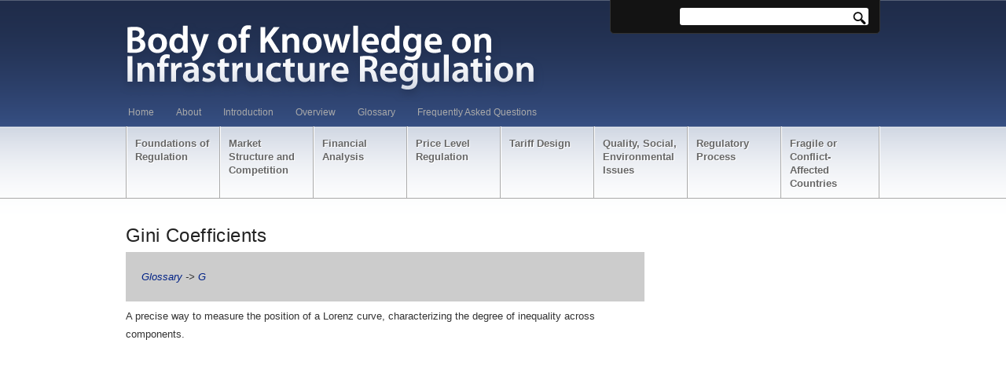

--- FILE ---
content_type: text/html; charset=UTF-8
request_url: https://regulationbodyofknowledge.org/glossary/g/gini-coefficients/
body_size: 8884
content:
<!DOCTYPE html PUBLIC "-//W3C//DTD XHTML 1.0 Strict//EN" "https://www.w3.org/TR/xhtml1/DTD/xhtml1-strict.dtd">
<html xmlns="https://www.w3.org/1999/xhtml">
<head profile="https://gmpg.org/xfn/11">


<!-- basic meta tags -->
<meta http-equiv="X-UA-Compatible" content="IE=EmulateIE7" />
<meta http-equiv="Content-Type" content="text/html; charset=UTF-8" />
<meta name="robots" content="index, follow" />



<!-- title -->
<title>   Gini Coefficients</title>


<!-- feeds and pingback -->
<link rel="alternate" type="application/rss+xml" title="Regulation Body of Knowledge RSS2 Feed" href="https://regulationbodyofknowledge.org/feed/" />
<link rel="pingback" href="https://regulationbodyofknowledge.org/xmlrpc.php" />


<!-- stylesheets -->
<link rel="stylesheet" href="https://regulationbodyofknowledge.org/wp-content/themes/newscast/js/prettyPhoto/css/prettyPhoto.css" type="text/css" media="screen"/>
<link rel="stylesheet" href="https://regulationbodyofknowledge.org/wp-content/themes/newscast/style.css" type="text/css" media="screen" />
<link href='https://fonts.googleapis.com/css?family=Source+Sans+Pro|Puritan|Droid+Sans|Chivo' rel='stylesheet' type='text/css'>

<link rel="stylesheet" href="https://regulationbodyofknowledge.org/wp-content/themes/newscast/css/style5.css" type="text/css" media="screen"/>


<!-- scripts -->

<!-- Internet Explorer 6 PNG Transparency Fix for all elements with class 'ie6fix' -->	
<!--[if IE 6]>
<script type='text/javascript' src='https://regulationbodyofknowledge.org/wp-content/themes/newscast/js/dd_belated_png.js'></script>
<script>DD_belatedPNG.fix('.ie6fix');</script>
<style>#footer ul li a, .sidebar ul li a {zoom:1;} #head #searchform, #head #searchform div {position:static;}
</style>
<![endif]-->

<meta name='robots' content='max-image-preview:large' />
<link rel="alternate" title="oEmbed (JSON)" type="application/json+oembed" href="https://regulationbodyofknowledge.org/wp-json/oembed/1.0/embed?url=https%3A%2F%2Fregulationbodyofknowledge.org%2Fglossary%2Fg%2Fgini-coefficients%2F" />
<link rel="alternate" title="oEmbed (XML)" type="text/xml+oembed" href="https://regulationbodyofknowledge.org/wp-json/oembed/1.0/embed?url=https%3A%2F%2Fregulationbodyofknowledge.org%2Fglossary%2Fg%2Fgini-coefficients%2F&#038;format=xml" />
<style id='wp-img-auto-sizes-contain-inline-css' type='text/css'>
img:is([sizes=auto i],[sizes^="auto," i]){contain-intrinsic-size:3000px 1500px}
/*# sourceURL=wp-img-auto-sizes-contain-inline-css */
</style>
<style id='wp-emoji-styles-inline-css' type='text/css'>

	img.wp-smiley, img.emoji {
		display: inline !important;
		border: none !important;
		box-shadow: none !important;
		height: 1em !important;
		width: 1em !important;
		margin: 0 0.07em !important;
		vertical-align: -0.1em !important;
		background: none !important;
		padding: 0 !important;
	}
/*# sourceURL=wp-emoji-styles-inline-css */
</style>
<style id='wp-block-library-inline-css' type='text/css'>
:root{--wp-block-synced-color:#7a00df;--wp-block-synced-color--rgb:122,0,223;--wp-bound-block-color:var(--wp-block-synced-color);--wp-editor-canvas-background:#ddd;--wp-admin-theme-color:#007cba;--wp-admin-theme-color--rgb:0,124,186;--wp-admin-theme-color-darker-10:#006ba1;--wp-admin-theme-color-darker-10--rgb:0,107,160.5;--wp-admin-theme-color-darker-20:#005a87;--wp-admin-theme-color-darker-20--rgb:0,90,135;--wp-admin-border-width-focus:2px}@media (min-resolution:192dpi){:root{--wp-admin-border-width-focus:1.5px}}.wp-element-button{cursor:pointer}:root .has-very-light-gray-background-color{background-color:#eee}:root .has-very-dark-gray-background-color{background-color:#313131}:root .has-very-light-gray-color{color:#eee}:root .has-very-dark-gray-color{color:#313131}:root .has-vivid-green-cyan-to-vivid-cyan-blue-gradient-background{background:linear-gradient(135deg,#00d084,#0693e3)}:root .has-purple-crush-gradient-background{background:linear-gradient(135deg,#34e2e4,#4721fb 50%,#ab1dfe)}:root .has-hazy-dawn-gradient-background{background:linear-gradient(135deg,#faaca8,#dad0ec)}:root .has-subdued-olive-gradient-background{background:linear-gradient(135deg,#fafae1,#67a671)}:root .has-atomic-cream-gradient-background{background:linear-gradient(135deg,#fdd79a,#004a59)}:root .has-nightshade-gradient-background{background:linear-gradient(135deg,#330968,#31cdcf)}:root .has-midnight-gradient-background{background:linear-gradient(135deg,#020381,#2874fc)}:root{--wp--preset--font-size--normal:16px;--wp--preset--font-size--huge:42px}.has-regular-font-size{font-size:1em}.has-larger-font-size{font-size:2.625em}.has-normal-font-size{font-size:var(--wp--preset--font-size--normal)}.has-huge-font-size{font-size:var(--wp--preset--font-size--huge)}.has-text-align-center{text-align:center}.has-text-align-left{text-align:left}.has-text-align-right{text-align:right}.has-fit-text{white-space:nowrap!important}#end-resizable-editor-section{display:none}.aligncenter{clear:both}.items-justified-left{justify-content:flex-start}.items-justified-center{justify-content:center}.items-justified-right{justify-content:flex-end}.items-justified-space-between{justify-content:space-between}.screen-reader-text{border:0;clip-path:inset(50%);height:1px;margin:-1px;overflow:hidden;padding:0;position:absolute;width:1px;word-wrap:normal!important}.screen-reader-text:focus{background-color:#ddd;clip-path:none;color:#444;display:block;font-size:1em;height:auto;left:5px;line-height:normal;padding:15px 23px 14px;text-decoration:none;top:5px;width:auto;z-index:100000}html :where(.has-border-color){border-style:solid}html :where([style*=border-top-color]){border-top-style:solid}html :where([style*=border-right-color]){border-right-style:solid}html :where([style*=border-bottom-color]){border-bottom-style:solid}html :where([style*=border-left-color]){border-left-style:solid}html :where([style*=border-width]){border-style:solid}html :where([style*=border-top-width]){border-top-style:solid}html :where([style*=border-right-width]){border-right-style:solid}html :where([style*=border-bottom-width]){border-bottom-style:solid}html :where([style*=border-left-width]){border-left-style:solid}html :where(img[class*=wp-image-]){height:auto;max-width:100%}:where(figure){margin:0 0 1em}html :where(.is-position-sticky){--wp-admin--admin-bar--position-offset:var(--wp-admin--admin-bar--height,0px)}@media screen and (max-width:600px){html :where(.is-position-sticky){--wp-admin--admin-bar--position-offset:0px}}

/*# sourceURL=wp-block-library-inline-css */
</style><style id='global-styles-inline-css' type='text/css'>
:root{--wp--preset--aspect-ratio--square: 1;--wp--preset--aspect-ratio--4-3: 4/3;--wp--preset--aspect-ratio--3-4: 3/4;--wp--preset--aspect-ratio--3-2: 3/2;--wp--preset--aspect-ratio--2-3: 2/3;--wp--preset--aspect-ratio--16-9: 16/9;--wp--preset--aspect-ratio--9-16: 9/16;--wp--preset--color--black: #000000;--wp--preset--color--cyan-bluish-gray: #abb8c3;--wp--preset--color--white: #ffffff;--wp--preset--color--pale-pink: #f78da7;--wp--preset--color--vivid-red: #cf2e2e;--wp--preset--color--luminous-vivid-orange: #ff6900;--wp--preset--color--luminous-vivid-amber: #fcb900;--wp--preset--color--light-green-cyan: #7bdcb5;--wp--preset--color--vivid-green-cyan: #00d084;--wp--preset--color--pale-cyan-blue: #8ed1fc;--wp--preset--color--vivid-cyan-blue: #0693e3;--wp--preset--color--vivid-purple: #9b51e0;--wp--preset--gradient--vivid-cyan-blue-to-vivid-purple: linear-gradient(135deg,rgb(6,147,227) 0%,rgb(155,81,224) 100%);--wp--preset--gradient--light-green-cyan-to-vivid-green-cyan: linear-gradient(135deg,rgb(122,220,180) 0%,rgb(0,208,130) 100%);--wp--preset--gradient--luminous-vivid-amber-to-luminous-vivid-orange: linear-gradient(135deg,rgb(252,185,0) 0%,rgb(255,105,0) 100%);--wp--preset--gradient--luminous-vivid-orange-to-vivid-red: linear-gradient(135deg,rgb(255,105,0) 0%,rgb(207,46,46) 100%);--wp--preset--gradient--very-light-gray-to-cyan-bluish-gray: linear-gradient(135deg,rgb(238,238,238) 0%,rgb(169,184,195) 100%);--wp--preset--gradient--cool-to-warm-spectrum: linear-gradient(135deg,rgb(74,234,220) 0%,rgb(151,120,209) 20%,rgb(207,42,186) 40%,rgb(238,44,130) 60%,rgb(251,105,98) 80%,rgb(254,248,76) 100%);--wp--preset--gradient--blush-light-purple: linear-gradient(135deg,rgb(255,206,236) 0%,rgb(152,150,240) 100%);--wp--preset--gradient--blush-bordeaux: linear-gradient(135deg,rgb(254,205,165) 0%,rgb(254,45,45) 50%,rgb(107,0,62) 100%);--wp--preset--gradient--luminous-dusk: linear-gradient(135deg,rgb(255,203,112) 0%,rgb(199,81,192) 50%,rgb(65,88,208) 100%);--wp--preset--gradient--pale-ocean: linear-gradient(135deg,rgb(255,245,203) 0%,rgb(182,227,212) 50%,rgb(51,167,181) 100%);--wp--preset--gradient--electric-grass: linear-gradient(135deg,rgb(202,248,128) 0%,rgb(113,206,126) 100%);--wp--preset--gradient--midnight: linear-gradient(135deg,rgb(2,3,129) 0%,rgb(40,116,252) 100%);--wp--preset--font-size--small: 13px;--wp--preset--font-size--medium: 20px;--wp--preset--font-size--large: 36px;--wp--preset--font-size--x-large: 42px;--wp--preset--spacing--20: 0.44rem;--wp--preset--spacing--30: 0.67rem;--wp--preset--spacing--40: 1rem;--wp--preset--spacing--50: 1.5rem;--wp--preset--spacing--60: 2.25rem;--wp--preset--spacing--70: 3.38rem;--wp--preset--spacing--80: 5.06rem;--wp--preset--shadow--natural: 6px 6px 9px rgba(0, 0, 0, 0.2);--wp--preset--shadow--deep: 12px 12px 50px rgba(0, 0, 0, 0.4);--wp--preset--shadow--sharp: 6px 6px 0px rgba(0, 0, 0, 0.2);--wp--preset--shadow--outlined: 6px 6px 0px -3px rgb(255, 255, 255), 6px 6px rgb(0, 0, 0);--wp--preset--shadow--crisp: 6px 6px 0px rgb(0, 0, 0);}:where(.is-layout-flex){gap: 0.5em;}:where(.is-layout-grid){gap: 0.5em;}body .is-layout-flex{display: flex;}.is-layout-flex{flex-wrap: wrap;align-items: center;}.is-layout-flex > :is(*, div){margin: 0;}body .is-layout-grid{display: grid;}.is-layout-grid > :is(*, div){margin: 0;}:where(.wp-block-columns.is-layout-flex){gap: 2em;}:where(.wp-block-columns.is-layout-grid){gap: 2em;}:where(.wp-block-post-template.is-layout-flex){gap: 1.25em;}:where(.wp-block-post-template.is-layout-grid){gap: 1.25em;}.has-black-color{color: var(--wp--preset--color--black) !important;}.has-cyan-bluish-gray-color{color: var(--wp--preset--color--cyan-bluish-gray) !important;}.has-white-color{color: var(--wp--preset--color--white) !important;}.has-pale-pink-color{color: var(--wp--preset--color--pale-pink) !important;}.has-vivid-red-color{color: var(--wp--preset--color--vivid-red) !important;}.has-luminous-vivid-orange-color{color: var(--wp--preset--color--luminous-vivid-orange) !important;}.has-luminous-vivid-amber-color{color: var(--wp--preset--color--luminous-vivid-amber) !important;}.has-light-green-cyan-color{color: var(--wp--preset--color--light-green-cyan) !important;}.has-vivid-green-cyan-color{color: var(--wp--preset--color--vivid-green-cyan) !important;}.has-pale-cyan-blue-color{color: var(--wp--preset--color--pale-cyan-blue) !important;}.has-vivid-cyan-blue-color{color: var(--wp--preset--color--vivid-cyan-blue) !important;}.has-vivid-purple-color{color: var(--wp--preset--color--vivid-purple) !important;}.has-black-background-color{background-color: var(--wp--preset--color--black) !important;}.has-cyan-bluish-gray-background-color{background-color: var(--wp--preset--color--cyan-bluish-gray) !important;}.has-white-background-color{background-color: var(--wp--preset--color--white) !important;}.has-pale-pink-background-color{background-color: var(--wp--preset--color--pale-pink) !important;}.has-vivid-red-background-color{background-color: var(--wp--preset--color--vivid-red) !important;}.has-luminous-vivid-orange-background-color{background-color: var(--wp--preset--color--luminous-vivid-orange) !important;}.has-luminous-vivid-amber-background-color{background-color: var(--wp--preset--color--luminous-vivid-amber) !important;}.has-light-green-cyan-background-color{background-color: var(--wp--preset--color--light-green-cyan) !important;}.has-vivid-green-cyan-background-color{background-color: var(--wp--preset--color--vivid-green-cyan) !important;}.has-pale-cyan-blue-background-color{background-color: var(--wp--preset--color--pale-cyan-blue) !important;}.has-vivid-cyan-blue-background-color{background-color: var(--wp--preset--color--vivid-cyan-blue) !important;}.has-vivid-purple-background-color{background-color: var(--wp--preset--color--vivid-purple) !important;}.has-black-border-color{border-color: var(--wp--preset--color--black) !important;}.has-cyan-bluish-gray-border-color{border-color: var(--wp--preset--color--cyan-bluish-gray) !important;}.has-white-border-color{border-color: var(--wp--preset--color--white) !important;}.has-pale-pink-border-color{border-color: var(--wp--preset--color--pale-pink) !important;}.has-vivid-red-border-color{border-color: var(--wp--preset--color--vivid-red) !important;}.has-luminous-vivid-orange-border-color{border-color: var(--wp--preset--color--luminous-vivid-orange) !important;}.has-luminous-vivid-amber-border-color{border-color: var(--wp--preset--color--luminous-vivid-amber) !important;}.has-light-green-cyan-border-color{border-color: var(--wp--preset--color--light-green-cyan) !important;}.has-vivid-green-cyan-border-color{border-color: var(--wp--preset--color--vivid-green-cyan) !important;}.has-pale-cyan-blue-border-color{border-color: var(--wp--preset--color--pale-cyan-blue) !important;}.has-vivid-cyan-blue-border-color{border-color: var(--wp--preset--color--vivid-cyan-blue) !important;}.has-vivid-purple-border-color{border-color: var(--wp--preset--color--vivid-purple) !important;}.has-vivid-cyan-blue-to-vivid-purple-gradient-background{background: var(--wp--preset--gradient--vivid-cyan-blue-to-vivid-purple) !important;}.has-light-green-cyan-to-vivid-green-cyan-gradient-background{background: var(--wp--preset--gradient--light-green-cyan-to-vivid-green-cyan) !important;}.has-luminous-vivid-amber-to-luminous-vivid-orange-gradient-background{background: var(--wp--preset--gradient--luminous-vivid-amber-to-luminous-vivid-orange) !important;}.has-luminous-vivid-orange-to-vivid-red-gradient-background{background: var(--wp--preset--gradient--luminous-vivid-orange-to-vivid-red) !important;}.has-very-light-gray-to-cyan-bluish-gray-gradient-background{background: var(--wp--preset--gradient--very-light-gray-to-cyan-bluish-gray) !important;}.has-cool-to-warm-spectrum-gradient-background{background: var(--wp--preset--gradient--cool-to-warm-spectrum) !important;}.has-blush-light-purple-gradient-background{background: var(--wp--preset--gradient--blush-light-purple) !important;}.has-blush-bordeaux-gradient-background{background: var(--wp--preset--gradient--blush-bordeaux) !important;}.has-luminous-dusk-gradient-background{background: var(--wp--preset--gradient--luminous-dusk) !important;}.has-pale-ocean-gradient-background{background: var(--wp--preset--gradient--pale-ocean) !important;}.has-electric-grass-gradient-background{background: var(--wp--preset--gradient--electric-grass) !important;}.has-midnight-gradient-background{background: var(--wp--preset--gradient--midnight) !important;}.has-small-font-size{font-size: var(--wp--preset--font-size--small) !important;}.has-medium-font-size{font-size: var(--wp--preset--font-size--medium) !important;}.has-large-font-size{font-size: var(--wp--preset--font-size--large) !important;}.has-x-large-font-size{font-size: var(--wp--preset--font-size--x-large) !important;}
/*# sourceURL=global-styles-inline-css */
</style>

<style id='classic-theme-styles-inline-css' type='text/css'>
/*! This file is auto-generated */
.wp-block-button__link{color:#fff;background-color:#32373c;border-radius:9999px;box-shadow:none;text-decoration:none;padding:calc(.667em + 2px) calc(1.333em + 2px);font-size:1.125em}.wp-block-file__button{background:#32373c;color:#fff;text-decoration:none}
/*# sourceURL=/wp-includes/css/classic-themes.min.css */
</style>
<script type="text/javascript" src="https://regulationbodyofknowledge.org/wp-includes/js/jquery/jquery.min.js?ver=3.7.1" id="jquery-core-js"></script>
<script type="text/javascript" src="https://regulationbodyofknowledge.org/wp-includes/js/jquery/jquery-migrate.min.js?ver=3.4.1" id="jquery-migrate-js"></script>
<script type="text/javascript" src="https://regulationbodyofknowledge.org/wp-content/themes/newscast/js/prettyPhoto/js/jquery.prettyPhoto.js?ver=6.9" id="prettyphoto-js"></script>
<script type="text/javascript" src="https://regulationbodyofknowledge.org/wp-content/themes/newscast/js/custom.js?ver=6.9" id="my_customJs-js"></script>
<link rel="https://api.w.org/" href="https://regulationbodyofknowledge.org/wp-json/" /><link rel="alternate" title="JSON" type="application/json" href="https://regulationbodyofknowledge.org/wp-json/wp/v2/pages/857" /><link rel="EditURI" type="application/rsd+xml" title="RSD" href="https://regulationbodyofknowledge.org/xmlrpc.php?rsd" />


<!-- Debugging help, do not remove -->
<meta name="Framework" content="Kpress" />
<meta name="Theme Version" content="2.0.3" />
<meta name="Framework Version" content="2.1" />
<meta name="CMS Version" content="6.9" />


<link rel="canonical" href="https://regulationbodyofknowledge.org/glossary/g/gini-coefficients/" />
<link rel='shortlink' href='https://regulationbodyofknowledge.org/?p=857' />
<!-- Stream WordPress user activity plugin v4.1.1 -->
		<style type="text/css" id="wp-custom-css">
			.home #content {
display:none;
}

#top .sidebar {
width: 100%;
margin: 0 auto;
border:none;
}

#content, .entry-no-pic .entry-content {
width: 660px;
}

.page #main .sidebar {
border-left: 1px solid  #E1E1E1;
width: 200px;
}

.home .center {
width: 630px;
height: 60px;
margin: 0 auto;
display: block;
}

.box img {
border: none;
float: left;
margin-right: 4px;
}

#footer, #footerwrap {
background: #fff;
}

/*.#headerimg {
height:101px;
width:541px;
}*/

.ie6fix {
margin:-7px
}

.widget_list_pages_widget br {
margin-bottom:10px;
}

a:link { 
	color: #002185;
text-decoration: none;
	}
a:visited { 
	color: #002185;
text-decoration: none;
	}
a:active { 
	color: #FF0000;
}

.footnotes {
margin:20px}

.postmetadata {
display:none}		</style>
		
<!-- meta tags, needed for javascript -->
<meta name="autorotate" content="1" />
<meta name="autorotateDelay" content="8" />
<meta name="autorotateSpeed" content="500" />
<meta name="temp_url" content="https://regulationbodyofknowledge.org/wp-content/themes/newscast" />


</head>


<body id='top' class="wp-singular page-template page-template-glossary-entry page-template-glossary-entry-php page page-id-857 page-child parent-pageid-2781 wp-theme-newscast" >

	<div id='headwrap'>
		<!-- ###################################################################### -->
		<div id="head">
		<!-- ###################################################################### -->
		
			<h2 class="logo ie6fix "><a href="https://regulationbodyofknowledge.org/"><img class="ie6fix" src="/wp-content/uploads/2012/08/header.png" alt="https://regulationbodyofknowledge.org" /></a></h2>
			
			
			<div class="nav_wrapper">
			<!-- Navigation for Pages starts here -->
			<div class="menu-first-container"><ul id="menu-first" class="nav"><li id="menu-item-7498" class="menu-item menu-item-type-custom menu-item-object-custom menu-item-7498"><a href="/">Home</a></li>
<li id="menu-item-7644" class="menu-item menu-item-type-custom menu-item-object-custom menu-item-7644"><a href="/about/">About</a></li>
<li id="menu-item-10132" class="menu-item menu-item-type-custom menu-item-object-custom menu-item-10132"><a href="/introduction/">Introduction</a></li>
<li id="menu-item-10136" class="menu-item menu-item-type-custom menu-item-object-custom menu-item-10136"><a href="/overview/">Overview</a></li>
<li id="menu-item-8216" class="menu-item menu-item-type-custom menu-item-object-custom menu-item-8216"><a href="/glossary/">Glossary</a></li>
<li id="menu-item-7506" class="menu-item menu-item-type-post_type menu-item-object-page menu-item-7506"><a href="https://regulationbodyofknowledge.org/faq/">Frequently Asked Questions</a></li>
</ul></div>			</div><!-- end nav_wrapper --> 
			
			
			<div class="catnav_wrapper">
			<!-- Navigation for Categories starts here -->
			<div class="menu-second-container"><ul id="menu-second" class="catnav"><li id="menu-item-28431" class="menu-item menu-item-type-post_type menu-item-object-page menu-item-has-children"><a href="https://regulationbodyofknowledge.org/general-concepts/"><strong>Foundations of Regulation</strong></a>
<ul class="sub-menu">
	<li id="menu-item-34092" class="menu-item menu-item-type-custom menu-item-object-custom"><a href="/general-concepts/utility-market-reforms/"><strong>Utility Market Reforms</strong></a></li>
	<li id="menu-item-34094" class="menu-item menu-item-type-custom menu-item-object-custom"><a href="/general-concepts/development-of-regulation/"><strong>Development of Regulation</strong></a></li>
	<li id="menu-item-34096" class="menu-item menu-item-type-custom menu-item-object-custom"><a href="/general-concepts/market-structure-performance/"><strong>Market Structure and Performance</strong></a></li>
	<li id="menu-item-34098" class="menu-item menu-item-type-custom menu-item-object-custom"><a href="/general-concepts/regulating-public-versus-private-operators/"><strong>Regulating Public vs. Private Operators</strong></a></li>
	<li id="menu-item-34100" class="menu-item menu-item-type-custom menu-item-object-custom"><a href="/general-concepts/theories-of-regulation/"><strong>Theories of Regulation</strong></a></li>
	<li id="menu-item-34102" class="menu-item menu-item-type-custom menu-item-object-custom"><a href="/general-concepts/concluding-observations/"><strong>Concluding Observations</strong></a></li>
	<li id="menu-item-34104" class="menu-item menu-item-type-custom menu-item-object-custom"><a href="/general-concepts/faqs/"><strong>Related FAQs</strong></a></li>
	<li id="menu-item-34106" class="menu-item menu-item-type-custom menu-item-object-custom"><a href="/general-concepts/references/"><strong>Annotated Reading List</strong></a></li>
</ul>
</li>
<li id="menu-item-10118" class="menu-item menu-item-type-custom menu-item-object-custom menu-item-has-children"><a href="/market-structure-and-competition/"><strong>Market Structure and Competition</strong></a>
<ul class="sub-menu">
	<li id="menu-item-34056" class="menu-item menu-item-type-custom menu-item-object-custom"><a href="/market-structure-and-competition/monopoly-market-power/"><strong>Monopoly and Market Power</strong></a></li>
	<li id="menu-item-34058" class="menu-item menu-item-type-custom menu-item-object-custom"><a href="/market-structure-and-competition/competition-utility-markets/"><strong>Competition in Utility Markets</strong></a></li>
	<li id="menu-item-34060" class="menu-item menu-item-type-custom menu-item-object-custom"><a href="/market-structure-and-competition/competition-market/"><strong>Competition for the Market</strong></a></li>
	<li id="menu-item-34062" class="menu-item menu-item-type-custom menu-item-object-custom"><a href="/market-structure-and-competition/concluding-observations/"><strong>Concluding Observations</strong></a></li>
	<li id="menu-item-34064" class="menu-item menu-item-type-custom menu-item-object-custom"><a href="/market-structure-and-competition/faqs/"><strong>Related FAQs</strong></a></li>
	<li id="menu-item-34066" class="menu-item menu-item-type-custom menu-item-object-custom"><a href="/market-structure-and-competition/references/"><strong>Annotated Reading List</strong></a></li>
</ul>
</li>
<li id="menu-item-10120" class="menu-item menu-item-type-custom menu-item-object-custom menu-item-has-children"><a href="/financial-analysis/"><strong>Financial Analysis</strong></a>
<ul class="sub-menu">
	<li id="menu-item-34108" class="menu-item menu-item-type-custom menu-item-object-custom"><a href="/financial-analysis/information/"><strong>Information in the Regulatory Process</strong></a></li>
	<li id="menu-item-34110" class="menu-item menu-item-type-custom menu-item-object-custom"><a href="/financial-analysis/statement-regulation/"><strong>Regulation of Financial Statements</strong></a></li>
	<li id="menu-item-34112" class="menu-item menu-item-type-custom menu-item-object-custom"><a href="/financial-analysis/comparative-analyses/"><strong>Comparative Analyses</strong></a></li>
	<li id="menu-item-34114" class="menu-item menu-item-type-custom menu-item-object-custom"><a href="/financial-analysis/earnings-measurement/"><strong>Earnings Measurement</strong></a></li>
	<li id="menu-item-34116" class="menu-item menu-item-type-custom menu-item-object-custom"><a href="/financial-analysis/cost-of-capital/"><strong>Cost of Capital</strong></a></li>
	<li id="menu-item-34118" class="menu-item menu-item-type-custom menu-item-object-custom"><a href="/financial-analysis/decision-making/"><strong>Business Decision Making</strong></a></li>
	<li id="menu-item-34120" class="menu-item menu-item-type-custom menu-item-object-custom"><a href="/financial-analysis/information-management/"><strong>Information Management</strong></a></li>
	<li id="menu-item-34122" class="menu-item menu-item-type-custom menu-item-object-custom"><a href="/financial-analysis/concluding-observations/"><strong>Concluding Observations</strong></a></li>
	<li id="menu-item-34124" class="menu-item menu-item-type-custom menu-item-object-custom"><a href="/financial-analysis/faqs/"><strong>Related FAQs</strong></a></li>
	<li id="menu-item-34126" class="menu-item menu-item-type-custom menu-item-object-custom"><a href="/financial-analysis/references/"><strong>Annotated Reading List</strong></a></li>
</ul>
</li>
<li id="menu-item-10130" class="menu-item menu-item-type-custom menu-item-object-custom menu-item-has-children"><a href="/price-level-regulation/"><strong>Price Level Regulation</strong></a>
<ul class="sub-menu">
	<li id="menu-item-34128" class="menu-item menu-item-type-custom menu-item-object-custom"><a href="/price-level-regulation/basic-forms-of-regulation/"><strong>Basic Forms of Regulation</strong></a></li>
	<li id="menu-item-34130" class="menu-item menu-item-type-custom menu-item-object-custom"><a href="/price-level-regulation/incentive-features-and-other-properties/"><strong>Incentive Features</strong></a></li>
	<li id="menu-item-34132" class="menu-item menu-item-type-custom menu-item-object-custom"><a href="/price-level-regulation/features-of-price-cap-and-revenue-cap-regulation/"><strong>Features of Price and Revenue Cap Regulation</strong></a></li>
	<li id="menu-item-34134" class="menu-item menu-item-type-custom menu-item-object-custom"><a href="/price-level-regulation/earnings-sharing/"><strong>Earnings Sharing</strong></a></li>
	<li id="menu-item-34136" class="menu-item menu-item-type-custom menu-item-object-custom"><a href="/price-level-regulation/issues-in-regulating-the-price-level/"><strong>Issues</strong></a></li>
	<li id="menu-item-34138" class="menu-item menu-item-type-custom menu-item-object-custom"><a href="/price-level-regulation/properties-of-benchmarking-and-yardstick-regulation/"><strong>Benchmarking and Yardstick Analyses</strong></a></li>
	<li id="menu-item-34140" class="menu-item menu-item-type-custom menu-item-object-custom"><a href="/price-level-regulation/conducting-a-price-review/"><strong>Conducting A Price Review</strong></a></li>
	<li id="menu-item-34142" class="menu-item menu-item-type-custom menu-item-object-custom"><a href="/price-level-regulation/concluding-observations/"><strong>Concluding Observations</strong></a></li>
	<li id="menu-item-34144" class="menu-item menu-item-type-custom menu-item-object-custom"><a href="/price-level-regulation/faqs/"><strong>Related FAQs</strong></a></li>
	<li id="menu-item-34146" class="menu-item menu-item-type-custom menu-item-object-custom"><a href="/price-level-regulation/references/"><strong>Annotated Reading List</strong></a></li>
</ul>
</li>
<li id="menu-item-10126" class="menu-item menu-item-type-custom menu-item-object-custom menu-item-has-children"><a href="/tariff-design/"><strong>Tariff Design</strong></a>
<ul class="sub-menu">
	<li id="menu-item-34152" class="menu-item menu-item-type-custom menu-item-object-custom menu-item-has-children"><a href="/tariff-design/economics-of-tariff-design/"><strong>Economics of Tariff Design</strong></a>
	<ul class="sub-menu">
		<li id="menu-item-34154" class="menu-item menu-item-type-custom menu-item-object-custom"><a href="/tariff-design/economics-of-tariff-design/ramsey-pricing/"><strong>Ramsey Pricing</strong></a></li>
		<li id="menu-item-34156" class="menu-item menu-item-type-custom menu-item-object-custom"><a href="/tariff-design/economics-of-tariff-design/multipart-pricing/"><strong>Multipart Pricing</strong></a></li>
		<li id="menu-item-34158" class="menu-item menu-item-type-custom menu-item-object-custom"><a href="/tariff-design/economics-of-tariff-design/price-discrimination/"><strong>Price Discrimination</strong></a></li>
		<li id="menu-item-34160" class="menu-item menu-item-type-custom menu-item-object-custom"><a href="/tariff-design/economics-of-tariff-design/optional-tariffs/"><strong>Optional Tariffs</strong></a></li>
		<li id="menu-item-34162" class="menu-item menu-item-type-custom menu-item-object-custom"><a href="/tariff-design/economics-of-tariff-design/non-linear-prices/"><strong>Non-linear Prices</strong></a></li>
		<li id="menu-item-34164" class="menu-item menu-item-type-custom menu-item-object-custom"><a href="/tariff-design/economics-of-tariff-design/peak-load-pricing/"><strong>Peak Load Pricing</strong></a></li>
		<li id="menu-item-34166" class="menu-item menu-item-type-custom menu-item-object-custom"><a href="/tariff-design/economics-of-tariff-design/summary/"><strong>Summary</strong></a></li>
	</ul>
</li>
	<li id="menu-item-34168" class="menu-item menu-item-type-custom menu-item-object-custom"><a href="/tariff-design/pricing-for-the-poor/"><strong>Pricing for the Poor</strong></a></li>
	<li id="menu-item-34170" class="menu-item menu-item-type-custom menu-item-object-custom"><a href="/tariff-design/pricing-competitive-environments/"><strong>Pricing in Competitive Environments</strong></a></li>
	<li id="menu-item-34172" class="menu-item menu-item-type-custom menu-item-object-custom"><a href="/tariff-design/demand-forecasting/"><strong>Demand Forecasting</strong></a></li>
	<li id="menu-item-34174" class="menu-item menu-item-type-custom menu-item-object-custom"><a href="/tariff-design/concluding-observations/"><strong>Concluding Observations</strong></a></li>
	<li id="menu-item-34176" class="menu-item menu-item-type-custom menu-item-object-custom"><a href="/tariff-design/faqs/"><strong>Related FAQs</strong></a></li>
	<li id="menu-item-34178" class="menu-item menu-item-type-custom menu-item-object-custom"><a href="/tariff-design/references/"><strong>Annotated Reading List</strong></a></li>
</ul>
</li>
<li id="menu-item-10124" class="menu-item menu-item-type-custom menu-item-object-custom menu-item-has-children"><a href="/quality-social-environmental/"><strong>Quality, Social, Environmental Issues</strong></a>
<ul class="sub-menu">
	<li id="menu-item-34182" class="menu-item menu-item-type-custom menu-item-object-custom"><a href="/quality-social-environmental/quality-of-service/"><strong>Quality of Service</strong></a></li>
	<li id="menu-item-34184" class="menu-item menu-item-type-custom menu-item-object-custom"><a href="/quality-social-environmental/environmental-and-safety-issues/"><strong>Environmental and Safety Issues</strong></a></li>
	<li id="menu-item-37022" class="menu-item menu-item-type-post_type menu-item-object-page"><a href="https://regulationbodyofknowledge.org/quality-social-environmental/regulation-renewable-energy-and-energy-efficiency/"><strong>Regulation, Renewable Energy, and Energy Efficiency</strong></a></li>
	<li id="menu-item-34186" class="menu-item menu-item-type-custom menu-item-object-custom"><a href="/quality-social-environmental/social-aspects/"><strong>Social Aspects</strong></a></li>
	<li id="menu-item-34188" class="menu-item menu-item-type-custom menu-item-object-custom"><a href="/quality-social-environmental/concluding-observations/"><strong>Concluding Observations</strong></a></li>
	<li id="menu-item-34190" class="menu-item menu-item-type-custom menu-item-object-custom"><a href="/quality-social-environmental/faqs/"><strong>Related FAQs</strong></a></li>
	<li id="menu-item-34180" class="menu-item menu-item-type-custom menu-item-object-custom"><a href="/quality-social-environmental/references/"><strong>Annotated Reading List</strong></a></li>
</ul>
</li>
<li id="menu-item-10122" class="menu-item menu-item-type-custom menu-item-object-custom menu-item-has-children"><a href="/regulatory-process/"><strong>Regulatory Process</strong></a>
<ul class="sub-menu">
	<li id="menu-item-36398" class="menu-item menu-item-type-custom menu-item-object-custom"><a href="/leadership/"><strong>Leadership In Regulation</strong></a></li>
	<li id="menu-item-34192" class="menu-item menu-item-type-custom menu-item-object-custom"><a href="/regulatory-process/institutional-design/"><strong>Institutional Design</strong></a></li>
	<li id="menu-item-34194" class="menu-item menu-item-type-custom menu-item-object-custom"><a href="/regulatory-process/reviews-appeals-of-regulatory-decisions/"><strong>Reviews and Appeals of Regulatory Decisions</strong></a></li>
	<li id="menu-item-34196" class="menu-item menu-item-type-custom menu-item-object-custom"><a href="/regulatory-process/ethics/"><strong>Ethics</strong></a></li>
	<li id="menu-item-34198" class="menu-item menu-item-type-custom menu-item-object-custom"><a href="/regulatory-process/stakeholder-relations/"><strong>Stakeholder Relations</strong></a></li>
	<li id="menu-item-34200" class="menu-item menu-item-type-custom menu-item-object-custom"><a href="/regulatory-process/concluding-observations/"><strong>Concluding Observations</strong></a></li>
	<li id="menu-item-34202" class="menu-item menu-item-type-custom menu-item-object-custom"><a href="/regulatory-process/faqs/"><strong>Related FAQs</strong></a></li>
	<li id="menu-item-34204" class="menu-item menu-item-type-custom menu-item-object-custom"><a href="/regulatory-process/references/"><strong>Annotated Reading List</strong></a></li>
</ul>
</li>
<li id="menu-item-38860" class="menu-item menu-item-type-custom menu-item-object-custom menu-item-has-children"><a href="http://regulationbodyofknowledge.org/launching-or-revitalizing-regulatory-systems/"><strong>Fragile or Conflict-Affected Countries</strong></a>
<ul class="sub-menu">
	<li id="menu-item-38954" class="menu-item menu-item-type-post_type menu-item-object-page"><a href="https://regulationbodyofknowledge.org/related-faqs/"><strong>Related FAQs</strong></a></li>
	<li id="menu-item-38934" class="menu-item menu-item-type-post_type menu-item-object-page"><a href="https://regulationbodyofknowledge.org/annotated-reading-list/"><strong>Annotated Reading List</strong></a></li>
</ul>
</li>
</ul></div>			<!-- end catnav_wrapper: -->
			</div>
			
			
			<div id="headextras" class='rounded'>
			
				<form method="get" id="searchform" action="https://regulationbodyofknowledge.org/">
<div><input type="text" class='rounded text_input' value="" name="s" id="s" />
<input type="submit" class="button ie6fix" id="searchsubmit" value="." />
</div>
</form>
				
				<ul class="social_bookmarks">
					<li class='email'><a class='ie6fix' href='https://regulationbodyofknowledge.org/about/'>E-mail</a></li>						<li class='rss'><a class='ie6fix' href="https://regulationbodyofknowledge.org/feed/">RSS</a></li>
					
										
					
					<!-- there is room for 3 icons, below are predefined classes for others if you want to use them instead -->
					<!--
					<li class='flickr'><a class='ie6fix' href="#">flickr</a></li>
					<li class='facebook'><a class='ie6fix' href="#">Facebook</a></li>
					-->
					
				</ul><!-- end social_bookmarks-->
			
			<!-- end headextras: --> 
			</div>
			
						
			
		<!-- ###################################################################### -->	
		</div><!-- end head -->
		<!-- ###################################################################### -->
		
	<!-- ###################################################################### -->	
	</div><!-- end headwrap -->
	<!-- ###################################################################### -->
		
		

	<!-- ###################################################################### -->
	<div id="contentwrap">
	<!-- ###################################################################### -->
        

	
	<!-- ###################################################################### -->
	<div id="main">
	<!-- ###################################################################### -->
		
		<div id="content">

		 
		<div class="entry entry-no-pic">
			
			<div class="entry-content">
				<h1 class="entry-heading">
					<a href="https://regulationbodyofknowledge.org/glossary/g/gini-coefficients/" rel="bookmark" title="Permanent Link: Gini Coefficients">
					Gini Coefficients					</a>
				</h1>

								<p class="breadcrumb"><a href="https://regulationbodyofknowledge.org/glossary/">Glossary</a> -> <a href="https://regulationbodyofknowledge.org/glossary/g/">G</a></p>

				<div class="entry-text">
					<p>A precise way to measure the position of a Lorenz curve, characterizing the degree of inequality across components.</p>
				</div>

						
			</div><!--end entry_content-->
		</div><!--end entry -->
		
 		</div> 

		<style type="text/css">
		/* 
		#content, .entry-content { width: 100%; }
		.entry-no-pic { border: 1px solid #fff; }
		*/
		</style>
		
<!-- ###################################################################### -->	
	</div><!-- end main -->
	<!-- ###################################################################### -->

		<!-- ###################################################################### -->	
		</div><!-- end contentwrap --> 
		<!-- ###################################################################### -->
		
				
			<!-- Footer     ########################################################### -->
			<div id="footerwrap">
				<div id="footer">
			<!-- ###################################################################### -->
			
			<div class="column column1"></div><div class="column column2"></div><div class="column column3"></div>
			<!-- ###################################################################### -->
				</div><!-- end footer --> 
			</div><!-- end footerwrap --> 
			<!-- ###################################################################### -->	
<script type="speculationrules">
{"prefetch":[{"source":"document","where":{"and":[{"href_matches":"/*"},{"not":{"href_matches":["/wp-*.php","/wp-admin/*","/wp-content/uploads/*","/wp-content/*","/wp-content/plugins/*","/wp-content/themes/newscast/*","/*\\?(.+)"]}},{"not":{"selector_matches":"a[rel~=\"nofollow\"]"}},{"not":{"selector_matches":".no-prefetch, .no-prefetch a"}}]},"eagerness":"conservative"}]}
</script>
<script type="text/javascript" src="https://regulationbodyofknowledge.org/wp-includes/js/comment-reply.min.js?ver=6.9" id="comment-reply-js" async="async" data-wp-strategy="async" fetchpriority="low"></script>
<script id="wp-emoji-settings" type="application/json">
{"baseUrl":"https://s.w.org/images/core/emoji/17.0.2/72x72/","ext":".png","svgUrl":"https://s.w.org/images/core/emoji/17.0.2/svg/","svgExt":".svg","source":{"concatemoji":"https://regulationbodyofknowledge.org/wp-includes/js/wp-emoji-release.min.js?ver=6.9"}}
</script>
<script type="module">
/* <![CDATA[ */
/*! This file is auto-generated */
const a=JSON.parse(document.getElementById("wp-emoji-settings").textContent),o=(window._wpemojiSettings=a,"wpEmojiSettingsSupports"),s=["flag","emoji"];function i(e){try{var t={supportTests:e,timestamp:(new Date).valueOf()};sessionStorage.setItem(o,JSON.stringify(t))}catch(e){}}function c(e,t,n){e.clearRect(0,0,e.canvas.width,e.canvas.height),e.fillText(t,0,0);t=new Uint32Array(e.getImageData(0,0,e.canvas.width,e.canvas.height).data);e.clearRect(0,0,e.canvas.width,e.canvas.height),e.fillText(n,0,0);const a=new Uint32Array(e.getImageData(0,0,e.canvas.width,e.canvas.height).data);return t.every((e,t)=>e===a[t])}function p(e,t){e.clearRect(0,0,e.canvas.width,e.canvas.height),e.fillText(t,0,0);var n=e.getImageData(16,16,1,1);for(let e=0;e<n.data.length;e++)if(0!==n.data[e])return!1;return!0}function u(e,t,n,a){switch(t){case"flag":return n(e,"\ud83c\udff3\ufe0f\u200d\u26a7\ufe0f","\ud83c\udff3\ufe0f\u200b\u26a7\ufe0f")?!1:!n(e,"\ud83c\udde8\ud83c\uddf6","\ud83c\udde8\u200b\ud83c\uddf6")&&!n(e,"\ud83c\udff4\udb40\udc67\udb40\udc62\udb40\udc65\udb40\udc6e\udb40\udc67\udb40\udc7f","\ud83c\udff4\u200b\udb40\udc67\u200b\udb40\udc62\u200b\udb40\udc65\u200b\udb40\udc6e\u200b\udb40\udc67\u200b\udb40\udc7f");case"emoji":return!a(e,"\ud83e\u1fac8")}return!1}function f(e,t,n,a){let r;const o=(r="undefined"!=typeof WorkerGlobalScope&&self instanceof WorkerGlobalScope?new OffscreenCanvas(300,150):document.createElement("canvas")).getContext("2d",{willReadFrequently:!0}),s=(o.textBaseline="top",o.font="600 32px Arial",{});return e.forEach(e=>{s[e]=t(o,e,n,a)}),s}function r(e){var t=document.createElement("script");t.src=e,t.defer=!0,document.head.appendChild(t)}a.supports={everything:!0,everythingExceptFlag:!0},new Promise(t=>{let n=function(){try{var e=JSON.parse(sessionStorage.getItem(o));if("object"==typeof e&&"number"==typeof e.timestamp&&(new Date).valueOf()<e.timestamp+604800&&"object"==typeof e.supportTests)return e.supportTests}catch(e){}return null}();if(!n){if("undefined"!=typeof Worker&&"undefined"!=typeof OffscreenCanvas&&"undefined"!=typeof URL&&URL.createObjectURL&&"undefined"!=typeof Blob)try{var e="postMessage("+f.toString()+"("+[JSON.stringify(s),u.toString(),c.toString(),p.toString()].join(",")+"));",a=new Blob([e],{type:"text/javascript"});const r=new Worker(URL.createObjectURL(a),{name:"wpTestEmojiSupports"});return void(r.onmessage=e=>{i(n=e.data),r.terminate(),t(n)})}catch(e){}i(n=f(s,u,c,p))}t(n)}).then(e=>{for(const n in e)a.supports[n]=e[n],a.supports.everything=a.supports.everything&&a.supports[n],"flag"!==n&&(a.supports.everythingExceptFlag=a.supports.everythingExceptFlag&&a.supports[n]);var t;a.supports.everythingExceptFlag=a.supports.everythingExceptFlag&&!a.supports.flag,a.supports.everything||((t=a.source||{}).concatemoji?r(t.concatemoji):t.wpemoji&&t.twemoji&&(r(t.twemoji),r(t.wpemoji)))});
//# sourceURL=https://regulationbodyofknowledge.org/wp-includes/js/wp-emoji-loader.min.js
/* ]]> */
</script>
</body>
</html>













			